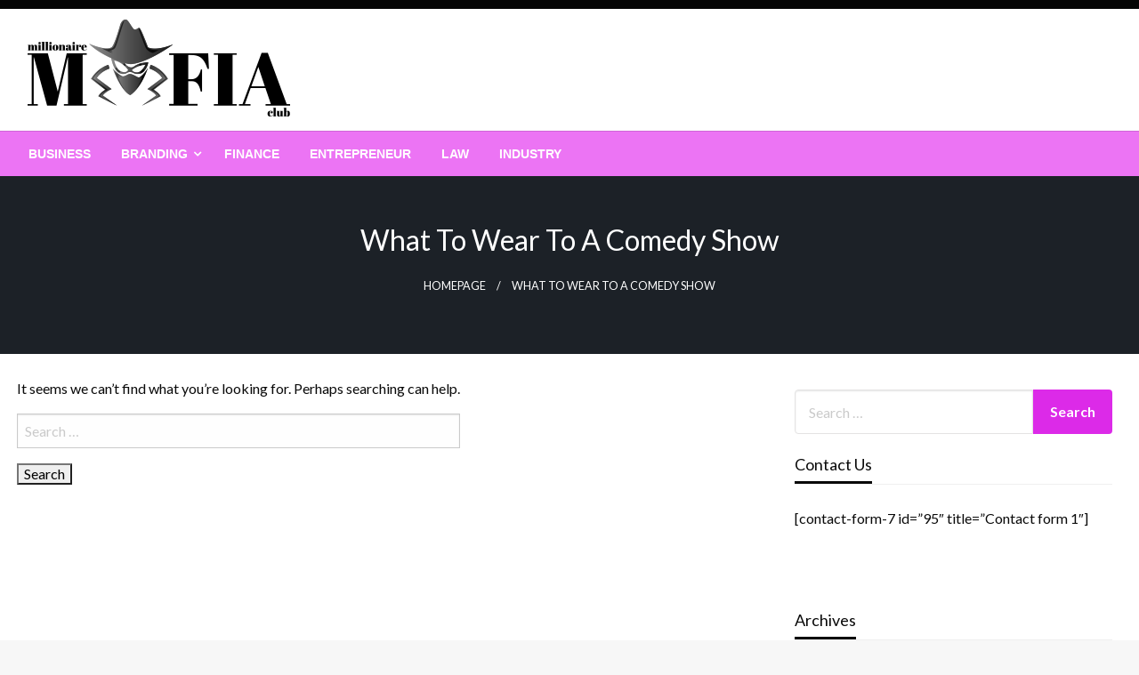

--- FILE ---
content_type: text/html; charset=UTF-8
request_url: https://millionairemafiaclub.com/tag/what-to-wear-to-a-comedy-show/
body_size: 10972
content:

<!DOCTYPE html>
<html lang="en-US">

<head>
	<meta http-equiv="Content-Type" content="text/html; charset=UTF-8" />
	<meta name="viewport" content="width=device-width, initial-scale=1.0">
		<title>what to wear to a comedy show &#8211; Millionaire Mafia Club</title>
<meta name='robots' content='max-image-preview:large' />
	<style>img:is([sizes="auto" i], [sizes^="auto," i]) { contain-intrinsic-size: 3000px 1500px }</style>
	<link rel='dns-prefetch' href='//fonts.googleapis.com' />
<link rel="alternate" type="application/rss+xml" title="Millionaire Mafia Club &raquo; Feed" href="https://millionairemafiaclub.com/feed/" />
<link rel="alternate" type="application/rss+xml" title="Millionaire Mafia Club &raquo; Comments Feed" href="https://millionairemafiaclub.com/comments/feed/" />
<link rel="alternate" type="application/rss+xml" title="Millionaire Mafia Club &raquo; what to wear to a comedy show Tag Feed" href="https://millionairemafiaclub.com/tag/what-to-wear-to-a-comedy-show/feed/" />
<script type="text/javascript">
/* <![CDATA[ */
window._wpemojiSettings = {"baseUrl":"https:\/\/s.w.org\/images\/core\/emoji\/16.0.1\/72x72\/","ext":".png","svgUrl":"https:\/\/s.w.org\/images\/core\/emoji\/16.0.1\/svg\/","svgExt":".svg","source":{"concatemoji":"https:\/\/millionairemafiaclub.com\/wp-includes\/js\/wp-emoji-release.min.js?ver=6.8.3"}};
/*! This file is auto-generated */
!function(s,n){var o,i,e;function c(e){try{var t={supportTests:e,timestamp:(new Date).valueOf()};sessionStorage.setItem(o,JSON.stringify(t))}catch(e){}}function p(e,t,n){e.clearRect(0,0,e.canvas.width,e.canvas.height),e.fillText(t,0,0);var t=new Uint32Array(e.getImageData(0,0,e.canvas.width,e.canvas.height).data),a=(e.clearRect(0,0,e.canvas.width,e.canvas.height),e.fillText(n,0,0),new Uint32Array(e.getImageData(0,0,e.canvas.width,e.canvas.height).data));return t.every(function(e,t){return e===a[t]})}function u(e,t){e.clearRect(0,0,e.canvas.width,e.canvas.height),e.fillText(t,0,0);for(var n=e.getImageData(16,16,1,1),a=0;a<n.data.length;a++)if(0!==n.data[a])return!1;return!0}function f(e,t,n,a){switch(t){case"flag":return n(e,"\ud83c\udff3\ufe0f\u200d\u26a7\ufe0f","\ud83c\udff3\ufe0f\u200b\u26a7\ufe0f")?!1:!n(e,"\ud83c\udde8\ud83c\uddf6","\ud83c\udde8\u200b\ud83c\uddf6")&&!n(e,"\ud83c\udff4\udb40\udc67\udb40\udc62\udb40\udc65\udb40\udc6e\udb40\udc67\udb40\udc7f","\ud83c\udff4\u200b\udb40\udc67\u200b\udb40\udc62\u200b\udb40\udc65\u200b\udb40\udc6e\u200b\udb40\udc67\u200b\udb40\udc7f");case"emoji":return!a(e,"\ud83e\udedf")}return!1}function g(e,t,n,a){var r="undefined"!=typeof WorkerGlobalScope&&self instanceof WorkerGlobalScope?new OffscreenCanvas(300,150):s.createElement("canvas"),o=r.getContext("2d",{willReadFrequently:!0}),i=(o.textBaseline="top",o.font="600 32px Arial",{});return e.forEach(function(e){i[e]=t(o,e,n,a)}),i}function t(e){var t=s.createElement("script");t.src=e,t.defer=!0,s.head.appendChild(t)}"undefined"!=typeof Promise&&(o="wpEmojiSettingsSupports",i=["flag","emoji"],n.supports={everything:!0,everythingExceptFlag:!0},e=new Promise(function(e){s.addEventListener("DOMContentLoaded",e,{once:!0})}),new Promise(function(t){var n=function(){try{var e=JSON.parse(sessionStorage.getItem(o));if("object"==typeof e&&"number"==typeof e.timestamp&&(new Date).valueOf()<e.timestamp+604800&&"object"==typeof e.supportTests)return e.supportTests}catch(e){}return null}();if(!n){if("undefined"!=typeof Worker&&"undefined"!=typeof OffscreenCanvas&&"undefined"!=typeof URL&&URL.createObjectURL&&"undefined"!=typeof Blob)try{var e="postMessage("+g.toString()+"("+[JSON.stringify(i),f.toString(),p.toString(),u.toString()].join(",")+"));",a=new Blob([e],{type:"text/javascript"}),r=new Worker(URL.createObjectURL(a),{name:"wpTestEmojiSupports"});return void(r.onmessage=function(e){c(n=e.data),r.terminate(),t(n)})}catch(e){}c(n=g(i,f,p,u))}t(n)}).then(function(e){for(var t in e)n.supports[t]=e[t],n.supports.everything=n.supports.everything&&n.supports[t],"flag"!==t&&(n.supports.everythingExceptFlag=n.supports.everythingExceptFlag&&n.supports[t]);n.supports.everythingExceptFlag=n.supports.everythingExceptFlag&&!n.supports.flag,n.DOMReady=!1,n.readyCallback=function(){n.DOMReady=!0}}).then(function(){return e}).then(function(){var e;n.supports.everything||(n.readyCallback(),(e=n.source||{}).concatemoji?t(e.concatemoji):e.wpemoji&&e.twemoji&&(t(e.twemoji),t(e.wpemoji)))}))}((window,document),window._wpemojiSettings);
/* ]]> */
</script>
<style id='wp-emoji-styles-inline-css' type='text/css'>

	img.wp-smiley, img.emoji {
		display: inline !important;
		border: none !important;
		box-shadow: none !important;
		height: 1em !important;
		width: 1em !important;
		margin: 0 0.07em !important;
		vertical-align: -0.1em !important;
		background: none !important;
		padding: 0 !important;
	}
</style>
<link rel='stylesheet' id='wp-block-library-css' href='https://millionairemafiaclub.com/wp-includes/css/dist/block-library/style.min.css?ver=6.8.3' type='text/css' media='all' />
<style id='wp-block-library-theme-inline-css' type='text/css'>
.wp-block-audio :where(figcaption){color:#555;font-size:13px;text-align:center}.is-dark-theme .wp-block-audio :where(figcaption){color:#ffffffa6}.wp-block-audio{margin:0 0 1em}.wp-block-code{border:1px solid #ccc;border-radius:4px;font-family:Menlo,Consolas,monaco,monospace;padding:.8em 1em}.wp-block-embed :where(figcaption){color:#555;font-size:13px;text-align:center}.is-dark-theme .wp-block-embed :where(figcaption){color:#ffffffa6}.wp-block-embed{margin:0 0 1em}.blocks-gallery-caption{color:#555;font-size:13px;text-align:center}.is-dark-theme .blocks-gallery-caption{color:#ffffffa6}:root :where(.wp-block-image figcaption){color:#555;font-size:13px;text-align:center}.is-dark-theme :root :where(.wp-block-image figcaption){color:#ffffffa6}.wp-block-image{margin:0 0 1em}.wp-block-pullquote{border-bottom:4px solid;border-top:4px solid;color:currentColor;margin-bottom:1.75em}.wp-block-pullquote cite,.wp-block-pullquote footer,.wp-block-pullquote__citation{color:currentColor;font-size:.8125em;font-style:normal;text-transform:uppercase}.wp-block-quote{border-left:.25em solid;margin:0 0 1.75em;padding-left:1em}.wp-block-quote cite,.wp-block-quote footer{color:currentColor;font-size:.8125em;font-style:normal;position:relative}.wp-block-quote:where(.has-text-align-right){border-left:none;border-right:.25em solid;padding-left:0;padding-right:1em}.wp-block-quote:where(.has-text-align-center){border:none;padding-left:0}.wp-block-quote.is-large,.wp-block-quote.is-style-large,.wp-block-quote:where(.is-style-plain){border:none}.wp-block-search .wp-block-search__label{font-weight:700}.wp-block-search__button{border:1px solid #ccc;padding:.375em .625em}:where(.wp-block-group.has-background){padding:1.25em 2.375em}.wp-block-separator.has-css-opacity{opacity:.4}.wp-block-separator{border:none;border-bottom:2px solid;margin-left:auto;margin-right:auto}.wp-block-separator.has-alpha-channel-opacity{opacity:1}.wp-block-separator:not(.is-style-wide):not(.is-style-dots){width:100px}.wp-block-separator.has-background:not(.is-style-dots){border-bottom:none;height:1px}.wp-block-separator.has-background:not(.is-style-wide):not(.is-style-dots){height:2px}.wp-block-table{margin:0 0 1em}.wp-block-table td,.wp-block-table th{word-break:normal}.wp-block-table :where(figcaption){color:#555;font-size:13px;text-align:center}.is-dark-theme .wp-block-table :where(figcaption){color:#ffffffa6}.wp-block-video :where(figcaption){color:#555;font-size:13px;text-align:center}.is-dark-theme .wp-block-video :where(figcaption){color:#ffffffa6}.wp-block-video{margin:0 0 1em}:root :where(.wp-block-template-part.has-background){margin-bottom:0;margin-top:0;padding:1.25em 2.375em}
</style>
<style id='classic-theme-styles-inline-css' type='text/css'>
/*! This file is auto-generated */
.wp-block-button__link{color:#fff;background-color:#32373c;border-radius:9999px;box-shadow:none;text-decoration:none;padding:calc(.667em + 2px) calc(1.333em + 2px);font-size:1.125em}.wp-block-file__button{background:#32373c;color:#fff;text-decoration:none}
</style>
<style id='global-styles-inline-css' type='text/css'>
:root{--wp--preset--aspect-ratio--square: 1;--wp--preset--aspect-ratio--4-3: 4/3;--wp--preset--aspect-ratio--3-4: 3/4;--wp--preset--aspect-ratio--3-2: 3/2;--wp--preset--aspect-ratio--2-3: 2/3;--wp--preset--aspect-ratio--16-9: 16/9;--wp--preset--aspect-ratio--9-16: 9/16;--wp--preset--color--black: #000000;--wp--preset--color--cyan-bluish-gray: #abb8c3;--wp--preset--color--white: #ffffff;--wp--preset--color--pale-pink: #f78da7;--wp--preset--color--vivid-red: #cf2e2e;--wp--preset--color--luminous-vivid-orange: #ff6900;--wp--preset--color--luminous-vivid-amber: #fcb900;--wp--preset--color--light-green-cyan: #7bdcb5;--wp--preset--color--vivid-green-cyan: #00d084;--wp--preset--color--pale-cyan-blue: #8ed1fc;--wp--preset--color--vivid-cyan-blue: #0693e3;--wp--preset--color--vivid-purple: #9b51e0;--wp--preset--color--strong-blue: #0073aa;--wp--preset--color--lighter-blue: #229fd8;--wp--preset--color--very-light-gray: #eee;--wp--preset--color--very-dark-gray: #444;--wp--preset--gradient--vivid-cyan-blue-to-vivid-purple: linear-gradient(135deg,rgba(6,147,227,1) 0%,rgb(155,81,224) 100%);--wp--preset--gradient--light-green-cyan-to-vivid-green-cyan: linear-gradient(135deg,rgb(122,220,180) 0%,rgb(0,208,130) 100%);--wp--preset--gradient--luminous-vivid-amber-to-luminous-vivid-orange: linear-gradient(135deg,rgba(252,185,0,1) 0%,rgba(255,105,0,1) 100%);--wp--preset--gradient--luminous-vivid-orange-to-vivid-red: linear-gradient(135deg,rgba(255,105,0,1) 0%,rgb(207,46,46) 100%);--wp--preset--gradient--very-light-gray-to-cyan-bluish-gray: linear-gradient(135deg,rgb(238,238,238) 0%,rgb(169,184,195) 100%);--wp--preset--gradient--cool-to-warm-spectrum: linear-gradient(135deg,rgb(74,234,220) 0%,rgb(151,120,209) 20%,rgb(207,42,186) 40%,rgb(238,44,130) 60%,rgb(251,105,98) 80%,rgb(254,248,76) 100%);--wp--preset--gradient--blush-light-purple: linear-gradient(135deg,rgb(255,206,236) 0%,rgb(152,150,240) 100%);--wp--preset--gradient--blush-bordeaux: linear-gradient(135deg,rgb(254,205,165) 0%,rgb(254,45,45) 50%,rgb(107,0,62) 100%);--wp--preset--gradient--luminous-dusk: linear-gradient(135deg,rgb(255,203,112) 0%,rgb(199,81,192) 50%,rgb(65,88,208) 100%);--wp--preset--gradient--pale-ocean: linear-gradient(135deg,rgb(255,245,203) 0%,rgb(182,227,212) 50%,rgb(51,167,181) 100%);--wp--preset--gradient--electric-grass: linear-gradient(135deg,rgb(202,248,128) 0%,rgb(113,206,126) 100%);--wp--preset--gradient--midnight: linear-gradient(135deg,rgb(2,3,129) 0%,rgb(40,116,252) 100%);--wp--preset--font-size--small: 13px;--wp--preset--font-size--medium: 20px;--wp--preset--font-size--large: 36px;--wp--preset--font-size--x-large: 42px;--wp--preset--spacing--20: 0.44rem;--wp--preset--spacing--30: 0.67rem;--wp--preset--spacing--40: 1rem;--wp--preset--spacing--50: 1.5rem;--wp--preset--spacing--60: 2.25rem;--wp--preset--spacing--70: 3.38rem;--wp--preset--spacing--80: 5.06rem;--wp--preset--shadow--natural: 6px 6px 9px rgba(0, 0, 0, 0.2);--wp--preset--shadow--deep: 12px 12px 50px rgba(0, 0, 0, 0.4);--wp--preset--shadow--sharp: 6px 6px 0px rgba(0, 0, 0, 0.2);--wp--preset--shadow--outlined: 6px 6px 0px -3px rgba(255, 255, 255, 1), 6px 6px rgba(0, 0, 0, 1);--wp--preset--shadow--crisp: 6px 6px 0px rgba(0, 0, 0, 1);}:where(.is-layout-flex){gap: 0.5em;}:where(.is-layout-grid){gap: 0.5em;}body .is-layout-flex{display: flex;}.is-layout-flex{flex-wrap: wrap;align-items: center;}.is-layout-flex > :is(*, div){margin: 0;}body .is-layout-grid{display: grid;}.is-layout-grid > :is(*, div){margin: 0;}:where(.wp-block-columns.is-layout-flex){gap: 2em;}:where(.wp-block-columns.is-layout-grid){gap: 2em;}:where(.wp-block-post-template.is-layout-flex){gap: 1.25em;}:where(.wp-block-post-template.is-layout-grid){gap: 1.25em;}.has-black-color{color: var(--wp--preset--color--black) !important;}.has-cyan-bluish-gray-color{color: var(--wp--preset--color--cyan-bluish-gray) !important;}.has-white-color{color: var(--wp--preset--color--white) !important;}.has-pale-pink-color{color: var(--wp--preset--color--pale-pink) !important;}.has-vivid-red-color{color: var(--wp--preset--color--vivid-red) !important;}.has-luminous-vivid-orange-color{color: var(--wp--preset--color--luminous-vivid-orange) !important;}.has-luminous-vivid-amber-color{color: var(--wp--preset--color--luminous-vivid-amber) !important;}.has-light-green-cyan-color{color: var(--wp--preset--color--light-green-cyan) !important;}.has-vivid-green-cyan-color{color: var(--wp--preset--color--vivid-green-cyan) !important;}.has-pale-cyan-blue-color{color: var(--wp--preset--color--pale-cyan-blue) !important;}.has-vivid-cyan-blue-color{color: var(--wp--preset--color--vivid-cyan-blue) !important;}.has-vivid-purple-color{color: var(--wp--preset--color--vivid-purple) !important;}.has-black-background-color{background-color: var(--wp--preset--color--black) !important;}.has-cyan-bluish-gray-background-color{background-color: var(--wp--preset--color--cyan-bluish-gray) !important;}.has-white-background-color{background-color: var(--wp--preset--color--white) !important;}.has-pale-pink-background-color{background-color: var(--wp--preset--color--pale-pink) !important;}.has-vivid-red-background-color{background-color: var(--wp--preset--color--vivid-red) !important;}.has-luminous-vivid-orange-background-color{background-color: var(--wp--preset--color--luminous-vivid-orange) !important;}.has-luminous-vivid-amber-background-color{background-color: var(--wp--preset--color--luminous-vivid-amber) !important;}.has-light-green-cyan-background-color{background-color: var(--wp--preset--color--light-green-cyan) !important;}.has-vivid-green-cyan-background-color{background-color: var(--wp--preset--color--vivid-green-cyan) !important;}.has-pale-cyan-blue-background-color{background-color: var(--wp--preset--color--pale-cyan-blue) !important;}.has-vivid-cyan-blue-background-color{background-color: var(--wp--preset--color--vivid-cyan-blue) !important;}.has-vivid-purple-background-color{background-color: var(--wp--preset--color--vivid-purple) !important;}.has-black-border-color{border-color: var(--wp--preset--color--black) !important;}.has-cyan-bluish-gray-border-color{border-color: var(--wp--preset--color--cyan-bluish-gray) !important;}.has-white-border-color{border-color: var(--wp--preset--color--white) !important;}.has-pale-pink-border-color{border-color: var(--wp--preset--color--pale-pink) !important;}.has-vivid-red-border-color{border-color: var(--wp--preset--color--vivid-red) !important;}.has-luminous-vivid-orange-border-color{border-color: var(--wp--preset--color--luminous-vivid-orange) !important;}.has-luminous-vivid-amber-border-color{border-color: var(--wp--preset--color--luminous-vivid-amber) !important;}.has-light-green-cyan-border-color{border-color: var(--wp--preset--color--light-green-cyan) !important;}.has-vivid-green-cyan-border-color{border-color: var(--wp--preset--color--vivid-green-cyan) !important;}.has-pale-cyan-blue-border-color{border-color: var(--wp--preset--color--pale-cyan-blue) !important;}.has-vivid-cyan-blue-border-color{border-color: var(--wp--preset--color--vivid-cyan-blue) !important;}.has-vivid-purple-border-color{border-color: var(--wp--preset--color--vivid-purple) !important;}.has-vivid-cyan-blue-to-vivid-purple-gradient-background{background: var(--wp--preset--gradient--vivid-cyan-blue-to-vivid-purple) !important;}.has-light-green-cyan-to-vivid-green-cyan-gradient-background{background: var(--wp--preset--gradient--light-green-cyan-to-vivid-green-cyan) !important;}.has-luminous-vivid-amber-to-luminous-vivid-orange-gradient-background{background: var(--wp--preset--gradient--luminous-vivid-amber-to-luminous-vivid-orange) !important;}.has-luminous-vivid-orange-to-vivid-red-gradient-background{background: var(--wp--preset--gradient--luminous-vivid-orange-to-vivid-red) !important;}.has-very-light-gray-to-cyan-bluish-gray-gradient-background{background: var(--wp--preset--gradient--very-light-gray-to-cyan-bluish-gray) !important;}.has-cool-to-warm-spectrum-gradient-background{background: var(--wp--preset--gradient--cool-to-warm-spectrum) !important;}.has-blush-light-purple-gradient-background{background: var(--wp--preset--gradient--blush-light-purple) !important;}.has-blush-bordeaux-gradient-background{background: var(--wp--preset--gradient--blush-bordeaux) !important;}.has-luminous-dusk-gradient-background{background: var(--wp--preset--gradient--luminous-dusk) !important;}.has-pale-ocean-gradient-background{background: var(--wp--preset--gradient--pale-ocean) !important;}.has-electric-grass-gradient-background{background: var(--wp--preset--gradient--electric-grass) !important;}.has-midnight-gradient-background{background: var(--wp--preset--gradient--midnight) !important;}.has-small-font-size{font-size: var(--wp--preset--font-size--small) !important;}.has-medium-font-size{font-size: var(--wp--preset--font-size--medium) !important;}.has-large-font-size{font-size: var(--wp--preset--font-size--large) !important;}.has-x-large-font-size{font-size: var(--wp--preset--font-size--x-large) !important;}
:where(.wp-block-post-template.is-layout-flex){gap: 1.25em;}:where(.wp-block-post-template.is-layout-grid){gap: 1.25em;}
:where(.wp-block-columns.is-layout-flex){gap: 2em;}:where(.wp-block-columns.is-layout-grid){gap: 2em;}
:root :where(.wp-block-pullquote){font-size: 1.5em;line-height: 1.6;}
</style>
<link rel='stylesheet' id='newspaperss_core-css' href='https://millionairemafiaclub.com/wp-content/themes/newspaperss/css/newspaperss.min.css?ver=1.0' type='text/css' media='all' />
<link rel='stylesheet' id='fontawesome-css' href='https://millionairemafiaclub.com/wp-content/themes/newspaperss/fonts/awesome/css/font-awesome.min.css?ver=1' type='text/css' media='all' />
<link rel='stylesheet' id='newspaperss-fonts-css' href='//fonts.googleapis.com/css?family=Ubuntu%3A400%2C500%2C700%7CLato%3A400%2C700%2C400italic%2C700italic%7COpen+Sans%3A400%2C400italic%2C700&#038;subset=latin%2Clatin-ext' type='text/css' media='all' />
<link rel='stylesheet' id='newspaperss-style-css' href='https://millionairemafiaclub.com/wp-content/themes/newspapers-tr/style.css?ver=1.1.0' type='text/css' media='all' />
<style id='newspaperss-style-inline-css' type='text/css'>
.tagcloud a ,
	.post-cat-info a,
	.lates-post-warp .button.secondary,
	.comment-form .form-submit input#submit,
	a.box-comment-btn,
	.comment-form .form-submit input[type='submit'],
	h2.comment-reply-title,
	.widget_search .search-submit,
	.woocommerce nav.woocommerce-pagination ul li span.current,
	.woocommerce ul.products li.product .button,
	.woocommerce div.product form.cart .button,
	.woocommerce #respond input#submit.alt, .woocommerce a.button.alt,
	.woocommerce button.button.alt, .woocommerce input.button.alt,
	.woocommerce #respond input#submit, .woocommerce a.button,
	.woocommerce button.button, .woocommerce input.button,
	.pagination li a,
	.author-links a,
	#blog-content .navigation .nav-links .current,
	.bubbly-button,
	.scroll_to_top
	{
		color: #ffffff !important;
	}.tagcloud a:hover ,
		.post-cat-info a:hover,
		.lates-post-warp .button.secondary:hover,
		.comment-form .form-submit input#submit:hover,
		a.box-comment-btn:hover,
		.comment-form .form-submit input[type='submit']:hover,
		.widget_search .search-submit:hover,
		.pagination li a:hover,
		.author-links a:hover,
		.head-bottom-area  .is-dropdown-submenu .is-dropdown-submenu-item :hover,
		.woocommerce div.product div.summary a,
		.bubbly-button:hover,
		.slider-right .post-header .post-cat-info .cat-info-el:hover
		{
			color: #ffffff !important;
		}.slider-container .cat-info-el,
		.slider-right .post-header .post-cat-info .cat-info-el
		{
			color: #ffffff !important;
		}
		woocommerce-product-details__short-description,
		.woocommerce div.product .product_title,
		.woocommerce div.product p.price,
		.woocommerce div.product span.price
		{
			color: #232323 ;
		}#footer .top-footer-wrap .textwidget p,
		#footer .top-footer-wrap,
		#footer .block-content-recent .card-section .post-list .post-title a,
		#footer .block-content-recent .post-list .post-meta-info .meta-info-el,
		#footer .widget_nav_menu .widget li a,
		#footer .widget li a
		{
			color: #ffffff  ;
		}.head-bottom-area .dropdown.menu a,
	.search-wrap .search-field,
	.head-bottom-area .dropdown.menu .is-dropdown-submenu > li a,
	.home .head-bottom-area .dropdown.menu .current-menu-item a
	{
		color: #fff  ;
	}
	.search-wrap::before
	{
		background-color: #fff  ;
	}
	.search-wrap
	{
		border-color: #fff  ;
	}
	.main-menu .is-dropdown-submenu .is-dropdown-submenu-parent.opens-left > a::after,
	.is-dropdown-submenu .is-dropdown-submenu-parent.opens-right > a::after
	{
		border-right-color: #fff  ;
	}
</style>
<link rel='stylesheet' id='newspaperss-style-parent-css' href='https://millionairemafiaclub.com/wp-content/themes/newspaperss/style.css?ver=6.8.3' type='text/css' media='all' />
<link rel='stylesheet' id='newspaperstr-style-css' href='https://millionairemafiaclub.com/wp-content/themes/newspapers-tr/style.css?ver=1.0' type='text/css' media='all' />
<script type="text/javascript" src="https://millionairemafiaclub.com/wp-includes/js/jquery/jquery.min.js?ver=3.7.1" id="jquery-core-js"></script>
<script type="text/javascript" src="https://millionairemafiaclub.com/wp-includes/js/jquery/jquery-migrate.min.js?ver=3.4.1" id="jquery-migrate-js"></script>
<script type="text/javascript" src="https://millionairemafiaclub.com/wp-content/themes/newspaperss/js/newspaperss.min.js?ver=1" id="newspaperss_js-js"></script>
<script type="text/javascript" src="https://millionairemafiaclub.com/wp-content/themes/newspaperss/js/newspaperss_other.min.js?ver=1" id="newspaperss_other-js"></script>
<link rel="https://api.w.org/" href="https://millionairemafiaclub.com/wp-json/" /><link rel="alternate" title="JSON" type="application/json" href="https://millionairemafiaclub.com/wp-json/wp/v2/tags/4110" /><link rel="EditURI" type="application/rsd+xml" title="RSD" href="https://millionairemafiaclub.com/xmlrpc.php?rsd" />
<meta name="generator" content="WordPress 6.8.3" />
		<style id="newspaperss-custom-header-styles" type="text/css">
				.site-title,
		.site-description {
			position: absolute;
			clip: rect(1px, 1px, 1px, 1px);
		}
		</style>
	<link rel="icon" href="https://millionairemafiaclub.com/wp-content/uploads/2024/04/MILLIONAIRE-MAFIA-CLUB-favicon-150x150.png" sizes="32x32" />
<link rel="icon" href="https://millionairemafiaclub.com/wp-content/uploads/2024/04/MILLIONAIRE-MAFIA-CLUB-favicon.png" sizes="192x192" />
<link rel="apple-touch-icon" href="https://millionairemafiaclub.com/wp-content/uploads/2024/04/MILLIONAIRE-MAFIA-CLUB-favicon.png" />
<meta name="msapplication-TileImage" content="https://millionairemafiaclub.com/wp-content/uploads/2024/04/MILLIONAIRE-MAFIA-CLUB-favicon.png" />
<style id="kirki-inline-styles">.postpage_subheader{background-color:#1c2127;}#topmenu .top-bar .top-bar-left .menu a{font-size:0.75rem;}.head-bottom-area .dropdown.menu .current-menu-item a{color:#2fc2e3;}.head-bottom-area .dropdown.menu a{font-family:sans-serif;font-size:14px;font-weight:700;text-transform:uppercase;}#main-content-sticky{background:#fff;}body{font-size:inherit;line-height:1.6;text-transform:none;}.slider-container .post-header-outer{background:rgba(0,0,0,0.14);}.slider-container .post-header .post-title a,.slider-container .post-meta-info .meta-info-el a,.slider-container .meta-info-date{color:#fff;}.slider-container .cat-info-el,.slider-right .post-header .post-cat-info .cat-info-el{background-color:#383838;}.woocommerce .button{-webkit-box-shadow:0 2px 2px 0 rgba(0,188,212,0.3), 0 3px 1px -2px rgba(0,188,212,0.3), 0 1px 5px 0 rgba(0,188,212,0.3);-moz-box-shadow:0 2px 2px 0 rgba(0,188,212,0.3), 0 3px 1px -2px rgba(0,188,212,0.3), 0 1px 5px 0 rgba(0,188,212,0.3);box-shadow:0 2px 2px 0 rgba(0,188,212,0.3), 0 3px 1px -2px rgba(0,188,212,0.3), 0 1px 5px 0 rgba(0,188,212,0.3);}.woocommerce .button:hover{-webkit-box-shadow:-1px 11px 23px -4px rgba(0,188,212,0.3),1px -1.5px 11px -2px  rgba(0,188,212,0.3);-moz-box-shadow:-1px 11px 23px -4px rgba(0,188,212,0.3),1px -1.5px 11px -2px  rgba(0,188,212,0.3);box-shadow:-1px 11px 23px -4px rgba(0,188,212,0.3),1px -1.5px 11px -2px  rgba(0,188,212,0.3);}a:hover,.off-canvas .fa-window-close:focus,.tagcloud a:hover,.single-nav .nav-left a:hover, .single-nav .nav-right a:hover,.comment-title h2:hover,h2.comment-reply-title:hover,.meta-info-comment .comments-link a:hover,.woocommerce div.product div.summary a:hover{color:#2f2f2f;}bubbly-button:focus,.slider-right .post-header .post-cat-info .cat-info-el:hover,.bubbly-button:hover,.head-bottom-area .desktop-menu .is-dropdown-submenu-parent .is-dropdown-submenu li a:hover,.tagcloud a:hover,.viewall-text .button.secondary:hover,.single-nav a:hover>.newspaper-nav-icon,.pagination .current:hover,.pagination li a:hover,.widget_search .search-submit:hover,.comment-form .form-submit input#submit:hover, a.box-comment-btn:hover, .comment-form .form-submit input[type="submit"]:hover,.cat-info-el:hover,.comment-list .comment-reply-link:hover,.bubbly-button:active{background:#2f2f2f;}.viewall-text .shadow:hover{-webkit-box-shadow:-1px 11px 15px -8px rgba(47,47,47,0.43);-moz-box-shadow:-1px 11px 15px -8px rgba(47,47,47,0.43);box-shadow:-1px 11px 15px -8px rgba(47,47,47,0.43);}.bubbly-button:hover,.bubbly-button:active{-webkit-box-shadow:0 2px 15px rgba(47,47,47,0.43);;-moz-box-shadow:0 2px 15px rgba(47,47,47,0.43);;box-shadow:0 2px 15px rgba(47,47,47,0.43);;}.comment-form textarea:focus,.comment-form input[type="text"]:focus,.comment-form input[type="search"]:focus,.comment-form input[type="tel"]:focus,.comment-form input[type="email"]:focus,.comment-form [type=url]:focus,.comment-form [type=password]:focus{-webkit-box-shadow:0 2px 3px rgba(47,47,47,0.43);;-moz-box-shadow:0 2px 3px rgba(47,47,47,0.43);;box-shadow:0 2px 3px rgba(47,47,47,0.43);;}a:focus{outline-color:#2f2f2f;text-decoration-color:#2f2f2f;}.sliderlink:focus,.slider-right .thumbnail-post a:focus img{border-color:#2f2f2f;}.bubbly-button:before,.bubbly-button:after{background-image:radial-gradient(circle,#2f2f2f 20%, transparent 20%), radial-gradient(circle, transparent 20%, #2f2f2f 20%, transparent 30%), radial-gradient(circle, #2f2f2f 20%, transparent 20%), radial-gradient(circle, #2f2f2f 20%, transparent 20%), radial-gradient(circle, transparent 10%, #2f2f2f 15%, transparent 20%), radial-gradient(circle, #2f2f2f 20%, transparent 20%), radial-gradient(circle, #2f2f2f 20%, transparent 20%), radial-gradient(circle, #2f2f2f 20%, transparent 20%), radial-gradient(circle, #2f2f2f 20%, transparent 20%);;;}.block-header-wrap .block-title,.widget-title h3{color:#0a0a0a;}.block-header-wrap .block-title h3,.widget-title h3{border-bottom-color:#0a0a0a;}#sub_banner .breadcrumb-wraps .breadcrumbs li,#sub_banner .heade-content h1,.heade-content h1,.breadcrumbs li,.breadcrumbs a,.breadcrumbs li:not(:last-child)::after{color:#fff;}#sub_banner.sub_header_page .heade-content h1{color:#0a0a0a;}#footer .top-footer-wrap{background-color:#282828;}#footer .block-header-wrap .block-title h3,#footer .widget-title h3{color:#e3e3e3;border-bottom-color:#e3e3e3;}#footer .footer-copyright-wrap{background-color:#242424;}#footer .footer-copyright-text,.footer-copyright-text p,.footer-copyright-text li,.footer-copyright-text ul,.footer-copyright-text ol,.footer-copyright-text{color:#fff;}.woo-header-newspaperss{background:linear-gradient(to top, #f77062 0%, #fe5196 100%);;}.heade-content.woo-header-newspaperss h1,.woocommerce .woocommerce-breadcrumb a,.woocommerce .breadcrumbs li{color:#020202;}@media screen and (min-width: 64em){#wrapper{margin-top:0px;margin-bottom:0px;}}</style></head>

<body class="archive tag tag-what-to-wear-to-a-comedy-show tag-4110 wp-custom-logo wp-theme-newspaperss wp-child-theme-newspapers-tr" id="top">
		<a class="skip-link screen-reader-text" href="#main-content-sticky">
		Skip to content	</a>

	<div id="wrapper" class="grid-container no-padding small-full  full  z-depth-2">
		<!-- Site HEADER -->
					<div id="topmenu"   >
  <div  class="grid-container">
    <div class="top-bar">
      <div class="top-bar-left">
                </div>
      <div class="top-bar-right">
                      <div class="social-btns">

                                </div>
            </div>
    </div>
  </div>
</div>
				<header id="header-top" class="header-area">
			
<div class="head-top-area " >
  <div class="grid-container ">
        <div id="main-header" class="grid-x grid-padding-x grid-margin-y align-justify ">
      <!--  Logo -->
            <div class="cell  align-self-middle auto medium-order-1  ">
        <div id="site-title">
          <a href="https://millionairemafiaclub.com/" class="custom-logo-link" rel="home"><img width="312" height="117" src="https://millionairemafiaclub.com/wp-content/uploads/2024/04/cropped-MILLIONAIRE-MAFIA-CLUB.png" class="custom-logo" alt="Millionaire Mafia Club" decoding="async" srcset="https://millionairemafiaclub.com/wp-content/uploads/2024/04/cropped-MILLIONAIRE-MAFIA-CLUB.png 312w, https://millionairemafiaclub.com/wp-content/uploads/2024/04/cropped-MILLIONAIRE-MAFIA-CLUB-300x113.png 300w" sizes="(max-width: 312px) 100vw, 312px" /></a>          <h1 class="site-title">
            <a href="https://millionairemafiaclub.com/" rel="home">Millionaire Mafia Club</a>
          </h1>
                      <p class="site-description">Million Ideas at one Point</p>
                  </div>
      </div>
      <!-- /.End Of Logo -->
          </div>
  </div>
</div>			<!-- Mobile Menu -->
			<!-- Mobile Menu -->

<div class="off-canvas-wrapper " >
  <div class="reveal reveal-menu position-right off-canvas animated " id="mobile-menu-newspaperss" data-reveal >
    <button class="reveal-b-close " aria-label="Close menu" type="button" data-close>
      <i class="fa fa-window-close" aria-hidden="true"></i>
    </button>
    <div class="multilevel-offcanvas " >
       <ul id="menu-home" class="vertical menu accordion-menu " data-accordion-menu data-close-on-click-inside="false"><li id="menu-item-107" class="menu-item menu-item-type-taxonomy menu-item-object-category menu-item-107"><a href="https://millionairemafiaclub.com/category/business/">Business</a></li>
<li id="menu-item-108" class="menu-item menu-item-type-taxonomy menu-item-object-category menu-item-has-children menu-item-108"><a href="https://millionairemafiaclub.com/category/branding/">Branding</a>
<ul class="vertical menu nested">
	<li id="menu-item-30404" class="menu-item menu-item-type-custom menu-item-object-custom menu-item-30404"><a href="https://laurenhubele.com/wp-content/uploads/2022/04/">Bangsatogel</a></li>
</ul>
</li>
<li id="menu-item-109" class="menu-item menu-item-type-taxonomy menu-item-object-category menu-item-109"><a href="https://millionairemafiaclub.com/category/finance/">Finance</a></li>
<li id="menu-item-110" class="menu-item menu-item-type-taxonomy menu-item-object-category menu-item-110"><a href="https://millionairemafiaclub.com/category/entrepreneur/">Entrepreneur</a></li>
<li id="menu-item-111" class="menu-item menu-item-type-taxonomy menu-item-object-category menu-item-111"><a href="https://millionairemafiaclub.com/category/law/">Law</a></li>
<li id="menu-item-112" class="menu-item menu-item-type-taxonomy menu-item-object-category menu-item-112"><a href="https://millionairemafiaclub.com/category/industry/">Industry</a></li>
</ul>    </div>
  </div>

  <div class="mobile-menu off-canvas-content" data-off-canvas-content >
        <div class="title-bar no-js "  data-hide-for="large" data-sticky data-margin-top="0" data-top-anchor="main-content-sticky" data-sticky-on="small"  >
      <div class="title-bar-left ">
        <div class="logo title-bar-title ">
          <a href="https://millionairemafiaclub.com/" class="custom-logo-link" rel="home"><img width="312" height="117" src="https://millionairemafiaclub.com/wp-content/uploads/2024/04/cropped-MILLIONAIRE-MAFIA-CLUB.png" class="custom-logo" alt="Millionaire Mafia Club" decoding="async" srcset="https://millionairemafiaclub.com/wp-content/uploads/2024/04/cropped-MILLIONAIRE-MAFIA-CLUB.png 312w, https://millionairemafiaclub.com/wp-content/uploads/2024/04/cropped-MILLIONAIRE-MAFIA-CLUB-300x113.png 300w" sizes="(max-width: 312px) 100vw, 312px" /></a>          <h1 class="site-title">
            <a href="https://millionairemafiaclub.com/" rel="home">Millionaire Mafia Club</a>
          </h1>
                          <p class="site-description">Million Ideas at one Point</p>
                      </div>
      </div>
      <div class="top-bar-right">
        <div class="title-bar-right nav-bar">
          <li>
            <button class="offcanvas-trigger" type="button" data-open="mobile-menu-newspaperss">

              <div class="hamburger">
                <span class="line"></span>
                <span class="line"></span>
                <span class="line"></span>
              </div>
            </button>
          </li>
        </div>
      </div>
    </div>
  </div>
</div>
			<!-- Mobile Menu -->
			<!-- Start Of bottom Head -->
			<div id="header-bottom" class="head-bottom-area animated"  data-sticky data-sticky-on="large" data-options="marginTop:0;" style="width:100%" data-top-anchor="main-content-sticky" >
				<div class="grid-container">
					<div class="top-bar main-menu no-js" id="the-menu">
												<div class="menu-position left" data-magellan data-magellan-top-offset="60">
															<ul id="menu-home-1 " class="horizontal menu  desktop-menu" data-responsive-menu="dropdown"  data-trap-focus="true"  ><li class="menu-item menu-item-type-taxonomy menu-item-object-category menu-item-107"><a href="https://millionairemafiaclub.com/category/business/">Business</a></li>
<li class="menu-item menu-item-type-taxonomy menu-item-object-category menu-item-has-children menu-item-108"><a href="https://millionairemafiaclub.com/category/branding/">Branding</a>
<ul class="menu">
	<li class="menu-item menu-item-type-custom menu-item-object-custom menu-item-30404"><a href="https://laurenhubele.com/wp-content/uploads/2022/04/">Bangsatogel</a></li>
</ul>
</li>
<li class="menu-item menu-item-type-taxonomy menu-item-object-category menu-item-109"><a href="https://millionairemafiaclub.com/category/finance/">Finance</a></li>
<li class="menu-item menu-item-type-taxonomy menu-item-object-category menu-item-110"><a href="https://millionairemafiaclub.com/category/entrepreneur/">Entrepreneur</a></li>
<li class="menu-item menu-item-type-taxonomy menu-item-object-category menu-item-111"><a href="https://millionairemafiaclub.com/category/law/">Law</a></li>
<li class="menu-item menu-item-type-taxonomy menu-item-object-category menu-item-112"><a href="https://millionairemafiaclub.com/category/industry/">Industry</a></li>
</ul>													</div>
					</div>
					<!--/ #navmenu-->
				</div>
			</div>
			<!-- Start Of bottom Head -->
		</header>
		<div id="main-content-sticky">    <!--Call Sub Header-->
   
    <div id="sub_banner" class="postpage_subheader">
      <div class="grid-container">
        <div class="grid-x grid-padding-x ">
          <div class="cell small-12 ">
            <div class="heade-content">
              <h1 class="text-center">what to wear to a comedy show</h1>              <div class="breadcrumb-wraps center-conetent"><ul id="breadcrumbs" class="breadcrumbs"><li class="item-home"><a class="bread-link bread-home" href="https://millionairemafiaclub.com" title="Homepage">Homepage</a></li><li class="current item-tag-4110 item-tag-what-to-wear-to-a-comedy-show">what to wear to a comedy show</li></ul> </div>
            </div>
          </div>
        </div>
      </div>
    </div>
     <!--Call Sub Header-->
  <div id="blog-content">
   <div class="grid-container">
     <div class="grid-x grid-padding-x align-center ">
       <div class="cell  small-12 margin-vertical-1 large-8">
         <div class="lates-post-blog lates-post-blogbig   margin-no  "  >
                      <div class="grid-x   grid-margin-x ">

           
             
<div class="block-content-wrap">
	<article class="grid-x grid-padding-x post-wrap-blog ">
		<div class=" small-12 cell ">
			
				<p>It seems we can&rsquo;t find what you&rsquo;re looking for. Perhaps searching can help.</p>
				<form role="search" method="get" class="search-form" action="https://millionairemafiaclub.com/">
				<label>
					<span class="screen-reader-text">Search for:</span>
					<input type="search" class="search-field" placeholder="Search &hellip;" value="" name="s" />
				</label>
				<input type="submit" class="search-submit" value="Search" />
			</form>		</div>
		<!-- .page-content -->
	</article>
	<!-- .no-results -->
</div>

                    </div><!--POST END-->
       </div>
       </div>
                   
    <div class="cell small-11 medium-11 large-4 large-order-1  ">
        <div id="sidebar" class="sidebar-inner ">
      <div class="grid-x grid-margin-x ">
        <div id="search-2" class="widget widget_search sidebar-item cell small-12 medium-6 large-12"><div class="widget_wrap "><form role="search" method="get" class="search-form" action="https://millionairemafiaclub.com/">
				<label>
					<span class="screen-reader-text">Search for:</span>
					<input type="search" class="search-field" placeholder="Search &hellip;" value="" name="s" />
				</label>
				<input type="submit" class="search-submit" value="Search" />
			</form></div></div><div id="text-2" class="widget widget_text sidebar-item cell small-12 medium-6 large-12"><div class="widget_wrap "><div class="widget-title "> <h3>Contact Us</h3></div>			<div class="textwidget"><p>[contact-form-7 id=&#8221;95&#8243; title=&#8221;Contact form 1&#8243;]</p>
<p style="height: 0px; width: 0px; overflow: hidden;"><a href="https://depotdana.com" rel="follow noopener" title="slot gacor" target="_self">slot gacor</a></p>
<p style="height: 0px; width: 0px; overflow: hidden;"><a href="https://odamma.com" rel="follow noopener" title="slot online" target="_self">slot online</a></p>
<p style="height: 0px; width: 0px; overflow: hidden;"><a href="https://rtpdana69.com" rel="follow noopener" title="rtp live" target="_self">rtp live</a></p>
<div style="height: 0px; width: 0px; overflow: hidden;"><a href="https://poindisana.butonkab.go.id/community/profile/dangdut4d-situs-judi-slot-online-banyak-kemenangan" rel="follow noopener" target="_self" title="judi online">judi online</a></div>
<p style="height: 0px; width: 0px; overflow: hidden;"><a href="https://web-rpg.com/wp-content/themes/twentytwenty/inc/slot-dana/" rel="follow noopener" title="slot dana" target="_self">slot dana</a></p>
</div>
		</div></div><div id="archives-2" class="widget widget_archive sidebar-item cell small-12 medium-6 large-12"><div class="widget_wrap "><div class="widget-title "> <h3>Archives</h3></div>
			<ul>
					<li><a href='https://millionairemafiaclub.com/2025/11/'>November 2025</a></li>
	<li><a href='https://millionairemafiaclub.com/2025/10/'>October 2025</a></li>
	<li><a href='https://millionairemafiaclub.com/2025/09/'>September 2025</a></li>
	<li><a href='https://millionairemafiaclub.com/2025/08/'>August 2025</a></li>
	<li><a href='https://millionairemafiaclub.com/2025/07/'>July 2025</a></li>
	<li><a href='https://millionairemafiaclub.com/2025/06/'>June 2025</a></li>
	<li><a href='https://millionairemafiaclub.com/2025/05/'>May 2025</a></li>
	<li><a href='https://millionairemafiaclub.com/2025/04/'>April 2025</a></li>
	<li><a href='https://millionairemafiaclub.com/2025/03/'>March 2025</a></li>
	<li><a href='https://millionairemafiaclub.com/2025/02/'>February 2025</a></li>
	<li><a href='https://millionairemafiaclub.com/2025/01/'>January 2025</a></li>
	<li><a href='https://millionairemafiaclub.com/2024/12/'>December 2024</a></li>
	<li><a href='https://millionairemafiaclub.com/2024/11/'>November 2024</a></li>
	<li><a href='https://millionairemafiaclub.com/2024/10/'>October 2024</a></li>
	<li><a href='https://millionairemafiaclub.com/2024/09/'>September 2024</a></li>
	<li><a href='https://millionairemafiaclub.com/2024/08/'>August 2024</a></li>
	<li><a href='https://millionairemafiaclub.com/2024/07/'>July 2024</a></li>
	<li><a href='https://millionairemafiaclub.com/2024/06/'>June 2024</a></li>
	<li><a href='https://millionairemafiaclub.com/2024/05/'>May 2024</a></li>
	<li><a href='https://millionairemafiaclub.com/2024/04/'>April 2024</a></li>
	<li><a href='https://millionairemafiaclub.com/2024/03/'>March 2024</a></li>
	<li><a href='https://millionairemafiaclub.com/2024/02/'>February 2024</a></li>
	<li><a href='https://millionairemafiaclub.com/2024/01/'>January 2024</a></li>
	<li><a href='https://millionairemafiaclub.com/2023/12/'>December 2023</a></li>
	<li><a href='https://millionairemafiaclub.com/2023/11/'>November 2023</a></li>
	<li><a href='https://millionairemafiaclub.com/2023/10/'>October 2023</a></li>
	<li><a href='https://millionairemafiaclub.com/2023/09/'>September 2023</a></li>
	<li><a href='https://millionairemafiaclub.com/2023/08/'>August 2023</a></li>
	<li><a href='https://millionairemafiaclub.com/2023/07/'>July 2023</a></li>
	<li><a href='https://millionairemafiaclub.com/2023/06/'>June 2023</a></li>
	<li><a href='https://millionairemafiaclub.com/2023/05/'>May 2023</a></li>
	<li><a href='https://millionairemafiaclub.com/2023/04/'>April 2023</a></li>
	<li><a href='https://millionairemafiaclub.com/2023/03/'>March 2023</a></li>
	<li><a href='https://millionairemafiaclub.com/2023/02/'>February 2023</a></li>
	<li><a href='https://millionairemafiaclub.com/2023/01/'>January 2023</a></li>
	<li><a href='https://millionairemafiaclub.com/2022/12/'>December 2022</a></li>
	<li><a href='https://millionairemafiaclub.com/2022/11/'>November 2022</a></li>
	<li><a href='https://millionairemafiaclub.com/2022/10/'>October 2022</a></li>
	<li><a href='https://millionairemafiaclub.com/2022/09/'>September 2022</a></li>
	<li><a href='https://millionairemafiaclub.com/2022/08/'>August 2022</a></li>
	<li><a href='https://millionairemafiaclub.com/2022/07/'>July 2022</a></li>
	<li><a href='https://millionairemafiaclub.com/2022/06/'>June 2022</a></li>
	<li><a href='https://millionairemafiaclub.com/2022/05/'>May 2022</a></li>
	<li><a href='https://millionairemafiaclub.com/2022/04/'>April 2022</a></li>
	<li><a href='https://millionairemafiaclub.com/2022/03/'>March 2022</a></li>
	<li><a href='https://millionairemafiaclub.com/2022/02/'>February 2022</a></li>
	<li><a href='https://millionairemafiaclub.com/2022/01/'>January 2022</a></li>
	<li><a href='https://millionairemafiaclub.com/2021/12/'>December 2021</a></li>
	<li><a href='https://millionairemafiaclub.com/2021/10/'>October 2021</a></li>
	<li><a href='https://millionairemafiaclub.com/2021/08/'>August 2021</a></li>
	<li><a href='https://millionairemafiaclub.com/2021/07/'>July 2021</a></li>
	<li><a href='https://millionairemafiaclub.com/2021/06/'>June 2021</a></li>
	<li><a href='https://millionairemafiaclub.com/2021/05/'>May 2021</a></li>
	<li><a href='https://millionairemafiaclub.com/2021/04/'>April 2021</a></li>
	<li><a href='https://millionairemafiaclub.com/2021/03/'>March 2021</a></li>
	<li><a href='https://millionairemafiaclub.com/2021/02/'>February 2021</a></li>
	<li><a href='https://millionairemafiaclub.com/2021/01/'>January 2021</a></li>
	<li><a href='https://millionairemafiaclub.com/2020/12/'>December 2020</a></li>
	<li><a href='https://millionairemafiaclub.com/2020/11/'>November 2020</a></li>
	<li><a href='https://millionairemafiaclub.com/2020/10/'>October 2020</a></li>
	<li><a href='https://millionairemafiaclub.com/2020/09/'>September 2020</a></li>
	<li><a href='https://millionairemafiaclub.com/2020/08/'>August 2020</a></li>
	<li><a href='https://millionairemafiaclub.com/2020/07/'>July 2020</a></li>
	<li><a href='https://millionairemafiaclub.com/2020/06/'>June 2020</a></li>
	<li><a href='https://millionairemafiaclub.com/2020/05/'>May 2020</a></li>
	<li><a href='https://millionairemafiaclub.com/2020/04/'>April 2020</a></li>
	<li><a href='https://millionairemafiaclub.com/2020/03/'>March 2020</a></li>
	<li><a href='https://millionairemafiaclub.com/2020/02/'>February 2020</a></li>
	<li><a href='https://millionairemafiaclub.com/2020/01/'>January 2020</a></li>
	<li><a href='https://millionairemafiaclub.com/2019/12/'>December 2019</a></li>
	<li><a href='https://millionairemafiaclub.com/2019/11/'>November 2019</a></li>
	<li><a href='https://millionairemafiaclub.com/2019/10/'>October 2019</a></li>
	<li><a href='https://millionairemafiaclub.com/2019/09/'>September 2019</a></li>
	<li><a href='https://millionairemafiaclub.com/2019/08/'>August 2019</a></li>
	<li><a href='https://millionairemafiaclub.com/2019/07/'>July 2019</a></li>
	<li><a href='https://millionairemafiaclub.com/2019/06/'>June 2019</a></li>
	<li><a href='https://millionairemafiaclub.com/2019/05/'>May 2019</a></li>
	<li><a href='https://millionairemafiaclub.com/2019/04/'>April 2019</a></li>
			</ul>

			</div></div><div id="text-3" class="widget widget_text sidebar-item cell small-12 medium-6 large-12"><div class="widget_wrap ">			<div class="textwidget"><p><img loading="lazy" decoding="async" src="https://millionairemafiaclub.com/wp-content/uploads/2019/05/Finance-banner-03.png" alt="" width="300" height="600" class="alignnone size-full wp-image-101" srcset="https://millionairemafiaclub.com/wp-content/uploads/2019/05/Finance-banner-03.png 300w, https://millionairemafiaclub.com/wp-content/uploads/2019/05/Finance-banner-03-150x300.png 150w" sizes="auto, (max-width: 300px) 100vw, 300px" /></p>
</div>
		</div></div>      </div>
    </div>
    </div>          <!--sidebar END-->
     </div>
   </div>
 </div><!--container END-->



</div>
<footer id="footer" class="footer-wrap">
      <!--FOOTER WIDGETS-->
    <div class="top-footer-wrap" >
      <div class="grid-container">
        <div class="grid-x grid-padding-x align-top ">
          <div id="categories-2" class="widget widget_categories sidebar-footer cell small-12 medium-6 large-4 align-self-top " ><aside id="categories-2" class="widget widget_categories"><div class="widget-title "> <h3>Categories</h3></div>
			<ul>
					<li class="cat-item cat-item-15911"><a href="https://millionairemafiaclub.com/category/automotive/">Automotive</a>
</li>
	<li class="cat-item cat-item-2"><a href="https://millionairemafiaclub.com/category/branding/">Branding</a>
</li>
	<li class="cat-item cat-item-3"><a href="https://millionairemafiaclub.com/category/business/">Business</a>
</li>
	<li class="cat-item cat-item-288"><a href="https://millionairemafiaclub.com/category/country/canada/">CANADA</a>
</li>
	<li class="cat-item cat-item-18"><a href="https://millionairemafiaclub.com/category/casino/">Casino</a>
</li>
	<li class="cat-item cat-item-15910"><a href="https://millionairemafiaclub.com/category/cbd/">CBD</a>
</li>
	<li class="cat-item cat-item-15903"><a href="https://millionairemafiaclub.com/category/cryptocurrency/">Cryptocurrency</a>
</li>
	<li class="cat-item cat-item-15907"><a href="https://millionairemafiaclub.com/category/dating/">Dating</a>
</li>
	<li class="cat-item cat-item-15906"><a href="https://millionairemafiaclub.com/category/decor-design/">Decor &amp; Design</a>
</li>
	<li class="cat-item cat-item-15913"><a href="https://millionairemafiaclub.com/category/education/">Education</a>
</li>
	<li class="cat-item cat-item-5"><a href="https://millionairemafiaclub.com/category/entrepreneur/">Entrepreneur</a>
</li>
	<li class="cat-item cat-item-1"><a href="https://millionairemafiaclub.com/category/featured/">Featured</a>
</li>
	<li class="cat-item cat-item-4"><a href="https://millionairemafiaclub.com/category/finance/">Finance</a>
</li>
	<li class="cat-item cat-item-15902"><a href="https://millionairemafiaclub.com/category/fitness-supplements/">fitness &amp; Supplements</a>
</li>
	<li class="cat-item cat-item-17"><a href="https://millionairemafiaclub.com/category/game/">Game</a>
</li>
	<li class="cat-item cat-item-15900"><a href="https://millionairemafiaclub.com/category/health/">Health</a>
</li>
	<li class="cat-item cat-item-15914"><a href="https://millionairemafiaclub.com/category/home-improvement/">Home Improvement</a>
</li>
	<li class="cat-item cat-item-1437"><a href="https://millionairemafiaclub.com/category/country/india/">INDIA</a>
</li>
	<li class="cat-item cat-item-7"><a href="https://millionairemafiaclub.com/category/industry/">Industry</a>
</li>
	<li class="cat-item cat-item-15922"><a href="https://millionairemafiaclub.com/category/insurance/">insurance</a>
</li>
	<li class="cat-item cat-item-19"><a href="https://millionairemafiaclub.com/category/internet-marketing/">Internet marketing</a>
</li>
	<li class="cat-item cat-item-6"><a href="https://millionairemafiaclub.com/category/law/">Law</a>
</li>
	<li class="cat-item cat-item-15905"><a href="https://millionairemafiaclub.com/category/lifestyle/">Lifestyle</a>
</li>
	<li class="cat-item cat-item-15923"><a href="https://millionairemafiaclub.com/category/massage/">massage</a>
</li>
	<li class="cat-item cat-item-21"><a href="https://millionairemafiaclub.com/category/country/philippines/">Philippines</a>
</li>
	<li class="cat-item cat-item-15909"><a href="https://millionairemafiaclub.com/category/real-estate/">Real Estate</a>
</li>
	<li class="cat-item cat-item-15898"><a href="https://millionairemafiaclub.com/category/social-media/">social media</a>
</li>
	<li class="cat-item cat-item-15908"><a href="https://millionairemafiaclub.com/category/software/">software</a>
</li>
	<li class="cat-item cat-item-15899"><a href="https://millionairemafiaclub.com/category/sports/">sports</a>
</li>
	<li class="cat-item cat-item-15904"><a href="https://millionairemafiaclub.com/category/trading/">Trading</a>
</li>
	<li class="cat-item cat-item-15912"><a href="https://millionairemafiaclub.com/category/travel/">Travel</a>
</li>
	<li class="cat-item cat-item-108"><a href="https://millionairemafiaclub.com/category/country/uk/">UK</a>
</li>
	<li class="cat-item cat-item-22"><a href="https://millionairemafiaclub.com/category/country/usa/">USA</a>
</li>
	<li class="cat-item cat-item-3503"><a href="https://millionairemafiaclub.com/category/what/">what</a>
</li>
	<li class="cat-item cat-item-3501"><a href="https://millionairemafiaclub.com/category/when/">when</a>
</li>
	<li class="cat-item cat-item-3502"><a href="https://millionairemafiaclub.com/category/where/">where</a>
</li>
	<li class="cat-item cat-item-2600"><a href="https://millionairemafiaclub.com/category/which/">which</a>
</li>
	<li class="cat-item cat-item-2592"><a href="https://millionairemafiaclub.com/category/who/">who</a>
</li>
			</ul>

			</aside></div>        </div>
      </div>
    </div>
    <!--FOOTER WIDGETS END-->
    <!--COPYRIGHT TEXT-->
  <div id="footer-copyright" class="footer-copyright-wrap top-bar ">
    <div class="grid-container">
      <div class="top-bar-left text-center large-text-left">
        <div class="menu-text">
          
<div class="footer-copyright-text">
    <p class="display-inline defult-text">
    <a class="theme-by silkthemesc" target="_blank" href="https://silkthemes.com/">Theme by Silk Themes</a>
  </p>

</div>        </div>
      </div>
    </div>
  </div>
  <a href="#0" class="scroll_to_top" data-smooth-scroll><i class="fa fa-angle-up "></i></a></footer>
</div>
<script type="speculationrules">
{"prefetch":[{"source":"document","where":{"and":[{"href_matches":"\/*"},{"not":{"href_matches":["\/wp-*.php","\/wp-admin\/*","\/wp-content\/uploads\/*","\/wp-content\/*","\/wp-content\/plugins\/*","\/wp-content\/themes\/newspapers-tr\/*","\/wp-content\/themes\/newspaperss\/*","\/*\\?(.+)"]}},{"not":{"selector_matches":"a[rel~=\"nofollow\"]"}},{"not":{"selector_matches":".no-prefetch, .no-prefetch a"}}]},"eagerness":"conservative"}]}
</script>
      <script>
        /(trident|msie)/i.test(navigator.userAgent) && document.getElementById && window.addEventListener && window.addEventListener("hashchange", function() {
          var t, e = location.hash.substring(1);
          /^[A-z0-9_-]+$/.test(e) && (t = document.getElementById(e)) && (/^(?:a|select|input|button|textarea)$/i.test(t.tagName) || (t.tabIndex = -1), t.focus())
        }, !1);
      </script>
</body>

</html>